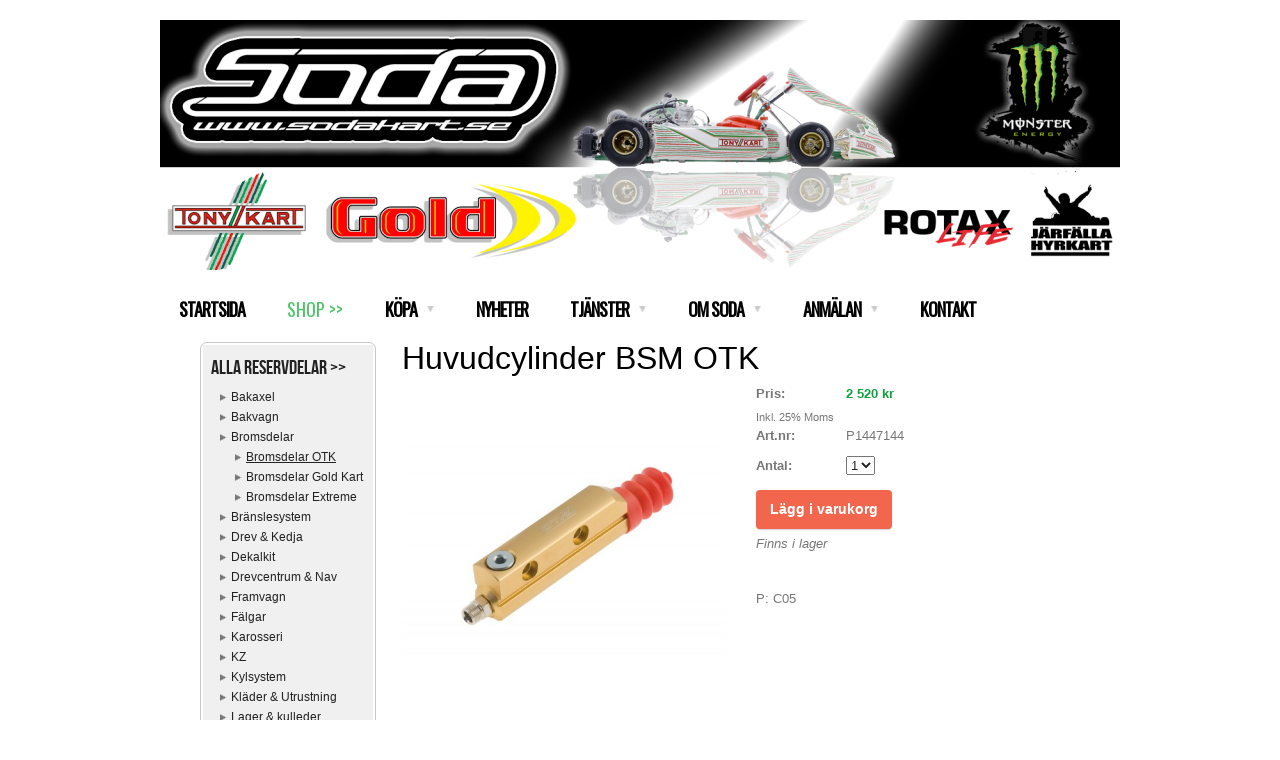

--- FILE ---
content_type: text/html;charset=utf-8
request_url: https://www.sodakart.se/store/p/0/huvudcylinder-bsm-otk-705588
body_size: 7742
content:
<!DOCTYPE html PUBLIC "-//W3C//DTD XHTML 1.0 Transitional//EN" "http://www.w3.org/TR/xhtml1/DTD/xhtml1-transitional.dtd"><html lang="sv" xml:lang="sv" xmlns="http://www.w3.org/1999/xhtml" class=" h24_page_store h24_page_store_product_view touch-menu-fix js-bundles faux-section-support h24desktop design-33 theme-309"  xmlns:fb="http://www.facebook.com/2008/fbml">
<head>
	<meta name="keywords" content="gokart : gocart : karting : hyrkart : hyrcart : go kart : rotax max : easykart : easy karting : soda kart" />
	<meta name="description" property="og:description" content="P: C05..." />

			<link rel="canonical" href="https://www.sodakart.se/store/p/0/huvudcylinder-bsm-otk-705588" />
	
				<meta property="og:image" content="https://dst15js82dk7j.cloudfront.net/242477/66791755-CBwcF.jpg"/>
			
	<title>Huvudcylinder BSM OTK | SODA Kart</title>

			<style type="text/css">
			/* h24-icon */
			@font-face {
    font-family: 'h24-icon';
    src: url('/public/css/fonts/h24icon-webfont.eot');
    src: url('/public/css/fonts/h24icon-webfont.eot?#iefix') format('embedded-opentype'),
         url('/public/css/fonts/h24icon-webfont.woff') format('woff'),
         url('/public/css/fonts/h24icon-webfont.ttf') format('truetype'),
         url('/public/css/fonts/h24icon-webfont.svg#h24-iconicon') format('svg');
    font-weight: normal;
    font-style: normal;
} 

/* Use the following CSS code if you want to use data attributes for inserting your icons */
[data-icon]:before {
	font-family: 'h24-icon';
	content: attr(data-icon);
	speak: none;
	font-weight: normal;
	line-height: 1;
	-webkit-font-smoothing: antialiased;
    -moz-osx-font-smoothing: grayscale;
}

.h24_icon_right_space {
	padding-right: 0.5em;
}
.h24_icon_left_space {
    padding-left: 0.5em;
}

.h24_icon_letterpress {
    /*.opacity(85);*/
    opacity: 0.85;
    filter: alpha(opacity=85);
    text-shadow: rgba(255,255,255,0.2) 0 .1em, rgba(0,0,0,0.4) -0.1em -0.1em;
}		</style>
	
		<script type="text/javascript" src="/public/js/jquery/jquery-1.7.2.min.js"></script>

	<link rel="stylesheet" media="screen" type="text/css" href="//d16pu24ux8h2ex.cloudfront.net/css/bundles/H24DLiveMode-0/3527bc1a20cf4ef2e4cf4681b7930dad.h24.gz.css" />
<link rel="stylesheet" media="screen" type="text/css" href="/Page/H24-Combined-CSS?v=27&amp;iv=426&amp;h=242477" />
<script type="text/javascript">
		var l = document.createElement('link'); 
		l.rel = 'stylesheet';
		l.href = 'https://fonts.googleapis.com/css?family=Arvo%7COswald';
		var h = document.getElementsByTagName('head')[0]; 
		h.parentNode.insertBefore(l, h);
</script>
<style type="text/css">
/* Bebas Neue */
/*! License for this font can be found at:http://www.fontsquirrel.com/license/bebas-neue !*/ @font-face {font-family:'BebasNeueRegular';src:url('/public/css/fonts/BebasNeue-webfont.eot');src:local('☺'), url('/public/css/fonts/BebasNeue-webfont.woff') format('woff'), url('/public/css/fonts/BebasNeue-webfont.ttf') format('truetype'), url('/public/css/fonts/BebasNeue-webfont.svg#webfontkEV7KIuF') format('svg');font-weight:normal;font-style:normal;}
</style>

<style type="text/css">
</style>







	<!--[if lte IE 7]>
	<script type="text/javascript">
		$(function(){$("#nav li").mouseover(function(){$(this).addClass("hover");}).mouseout(function(){$(this).removeClass("hover");});});
	</script>
	<![endif]-->
	
<meta name="google-site-verification" content="Nk8wCbkPOChDi70bFCbPibQ--pMcDs8W1vIWebkrbhs" />


<!-- Google Analytics -->
<script type="text/javascript">
/* <![CDATA[ */
(function(i,s,o,g,r,a,m){i['GoogleAnalyticsObject']=r;i[r]=i[r]||function(){
(i[r].q=i[r].q||[]).push(arguments)},i[r].l=1*new Date();a=s.createElement(o),
m=s.getElementsByTagName(o)[0];a.async=1;a.src=g;m.parentNode.insertBefore(a,m)
})(window,document,'script','https://www.google-analytics.com/analytics.js','ga');

ga('create', 'UA-222610895-1', 'auto');
ga('send', 'pageview');
/* ]]> */
</script>
<!-- End Google Analytics -->


<style media="print">
	.hidden,#header,#head,.h24_footer,#footer,.h24_bg_image,#h24_webshop,#h24_order_popup,.h24_do_not_print,.alert_message,#h24_jq_tools_gallery,#facebox,#shadowbox_container,#top-menu-wrapper,#leftside,.sf-menu,#h24_simple_top_menu,#menu,#h24_controlPanel, #admin_panel, #add_content_panel, #ap_subMenuHolder,.editing_control_panel, .settings, .h24_minidropdown, .dialog_save_cancel_buttons,#h24_quickstart, #terms, #purchase_dialog, #h24_purchase_manager, .h24_dialog,#sortable_helper, .simplebit_tab, #h24_picnik_container, .visibility_hidden,.pp-FauxSection, .responsive_container{display:none !important;}/*! Non-supported blocks !*/ .h24_galleria_block {display:none !important;}/*! Make content wide !*/ .h24_heading span,.h24_content_container {width:95% !important;}.h24_collection {float:left;padding:10px;margin-bottom:20px;max-width:100% !important;width:auto !important;}.h24_collection_newline {clear:both;}.block_container {margin:0 10px 10px 0;}.h24_block_rss_block .mobile_fluid_width {width:95% !important;}.h24_content_container img {max-width:100% !important;}/*! Reset block height !*/ .block_container {min-height:auto !important;}.sortable {list-style-type:none;}body, .h24_design { background-color:#ffffff !important;;background-image:none !important;font-family:Georgia, Times, serif !important;font-size:11pt;/*!line-height:1.2;!*/ color:#000000 !important;}img {border:0;}p, span, td, th, h1,h2,h3,h4,h5,em,b,strong { color:#000000 !important;}p {margin:0;}li {background-image:none !important;}a:link, a:visited {color:#0059BF;background:transparent;font-weight:bold;text-decoration:underline;}/*! Clearing !*/ .clearer { clear:both; }/*! Simple gallery !*/ div.simple_gallery_content > div {float:left;position:relative;}div.simple_gallery_content  {clear:both;overflow:hidden;width:100%;}/*! Google maps !*/ div.h24_do_print {display:block;}</style>
</head>
<body class="h24-u-documentBackgroundHolder">
<div class="h24-u-documentBackgroundHolder-opacity-color"></div>


<div id="responsive_header_container" class="responsive_container">
</div>
<div class="responsive_nav_overlay hidden" id="responsive_nav_overlay"></div>


<div id="fb-root"></div>

<!-- H24Design Template Start -->
	

	<div class="page">
		<div id="wrapper">
			<div class="container">
				<div id="header">
					<div class="holder">
						

<div class="h24-socialBox-container" style="left:860px; top:5px; display: inline-block;" data-section="socialBoxContainer" data-appearance="sidebar_closed" data-active="true" data-linked="yes">
																																															
 			 				<a href="http://www.facebook.com/SODA-Kart-175243289175923/" aria-label="facebook" onclick="window.open(this.href);return false;">
					<span class="h24-socialBox-headerPanel-icon  h24-socialBox-headerPanel-icon__dark " data-icon="&#58385;" aria-hidden="true"></span>				</a>
 																																																										
		</div>
<div id="h24_store_mini_cart" style="top: 10px; right: 10px; display: none;">
		</div>
					<div class="navigation">
						<ul id="nav" class="fixTouchNav">
																							<li class=" ">
																			<a href="/">STARTSIDA</a>
																	</li>
																							<li class="active ">
																			<a href="https://www.sodakart.se/store">SHOP &gt;&gt;</a>
																	</li>
																							<li class=" ">
																			<a href="#" class="submenu">
											<span class="parent">KÖPA</span>
										</a>
										<div class="drop">
											<ul>
																																						<li class="">
																													<a href="/köpa/köpa-kart-42817428" class="first">KÖPA KART</a>
																											</li>
																																						<li class="">
																													<a href="/köpa/butik-järfälla-40166724" class="">BUTIK JÄRFÄLLA</a>
																											</li>
																																						<li class="">
																													<a href="/köpa/utförsäljning-beg.-43223563" class="">UTFÖRSÄLJNING BEG.</a>
																											</li>
																							</ul>
										</div>
																	</li>
																							<li class=" ">
																			<a href="/nyheter_-35897115">NYHETER</a>
																	</li>
																							<li class=" ">
																			<a href="#" class="submenu">
											<span class="parent">TJÄNSTER</span>
										</a>
										<div class="drop">
											<ul>
																																						<li class="">
																													<a href="/tjänster/team-34605690" class="first">TEAM</a>
																											</li>
																																						<li class="">
																													<a href="/hyra-kart-34605684" class="">UTHYRNING</a>
																											</li>
																																						<li class="">
																													<a href="/tjänster/easy-karting-40917940" class="">EASY KARTING</a>
																											</li>
																																						<li class="">
																													<a href="/tjänster/rotax-life-46248743" class="">ROTAX LIFE</a>
																											</li>
																																						<li class="">
																													<a href="/tjänster/tips-info-41108306" class="">TIPS &amp; INFO</a>
																											</li>
																																						<li class="">
																													<a href="/tjänster/träning-i-spanien-41196735" class="">TRÄNING I SPANIEN</a>
																											</li>
																							</ul>
										</div>
																	</li>
																							<li class=" ">
																			<a href="#" class="submenu">
											<span class="parent">OM SODA</span>
										</a>
										<div class="drop">
											<ul>
																																						<li class="">
																													<a href="/om-soda/om-oss-34605667" class="first">OM OSS</a>
																											</li>
																																						<li class="">
																													<a href="/om-soda/kalender-35105411" class="">KALENDER</a>
																											</li>
																																						<li class="">
																													<a href="/om-soda/teamets-förare-35106618" class="">TEAMETS FÖRARE</a>
																											</li>
																																						<li class="">
																													<a href="/om-soda/login-crew-35514929" class="">LOGIN CREW</a>
																											</li>
																							</ul>
										</div>
																	</li>
																							<li class=" ">
																			<a href="#" class="submenu">
											<span class="parent">ANMÄLAN</span>
										</a>
										<div class="drop">
											<ul>
																																						<li class="">
																													<a href="/anmälan/rotax-life-träning-46341966" class="first">ROTAX LIFE TRÄNING</a>
																											</li>
																																						<li class="">
																													<a href="/anmälan/easy-kart-race-41482322" class="">EASY KART RACE</a>
																											</li>
																																						<li class="">
																													<a href="/anmälan/raceupplägg-47012345" class="">RACEUPPLÄGG</a>
																											</li>
																																						<li class="">
																													<a href="/anmälan/mekplats-bokning-gokarthall-46741313" class="">MEKPLATS BOKNING GOKARTHALL</a>
																											</li>
																							</ul>
										</div>
																	</li>
																							<li class=" last">
																			<a href="/kontakt-34605657">KONTAKT</a>
																	</li>
													</ul>
					</div>
					</div>
				</div>
				<div id="main">
					<div id="content">
						<div id="h24_content_container" class="h24_content_container" style="width:880px; margin-left:40px;">	<div id="h24_store_product" class="h24_store">		<input type="hidden" name="productId" value="705588"/>				<script type="text/javascript">			$(function() {				$h24.store_manager.initProduct({"addThis":1});			});		</script>					
	<div id="h24_store_category_menu" class="h24_normal_text">
		<input type="hidden" name="categoryId" value="316913"/>
		
				<ul class="h24_store_category_menu_level_1">
							<li class="h24_store_category_manager_first">
					<a href="/store/category/alla-reservdelar->>-320130" >Alla reservdelar >></a>

																<ul class="h24_store_category_menu_level_2">
																								<li>
										<a href="/store/category/bakaxel-271352" >Bakaxel</a>
										
																													</li>
																									<li>
										<a href="/store/category/bakvagn-271339" >Bakvagn</a>
										
																													</li>
																									<li>
										<a href="/store/category/bromsdelar-271357" >Bromsdelar</a>
										
																															<ul class="h24_store_category_menu_level_3">
																																							<li>
															<a href="/store/category/bromsdelar-otk-316913" class="h24_store_category_menu_active">Bromsdelar OTK</a>
															
																																												</li>
																																								<li>
															<a href="/store/category/bromsdelar-gold-kart-316914" >Bromsdelar Gold Kart</a>
															
																																												</li>
																																								<li>
															<a href="/store/category/bromsdelar-extreme-316915" >Bromsdelar Extreme</a>
															
																																												</li>
																								</ul>
																			</li>
																									<li>
										<a href="/store/category/bränslesystem-273847" >Bränslesystem</a>
										
																													</li>
																									<li>
										<a href="/store/category/drev-kedja-271350" >Drev & Kedja</a>
										
																													</li>
																									<li>
										<a href="/store/category/dekalkit-320335" >Dekalkit</a>
										
																													</li>
																									<li>
										<a href="/store/category/drevcentrum-nav-271349" >Drevcentrum & Nav</a>
										
																															<ul class="h24_store_category_menu_level_3">
																																																														</ul>
																			</li>
																									<li>
										<a href="/store/category/framvagn-271346" >Framvagn</a>
										
																															<ul class="h24_store_category_menu_level_3">
																																																	</ul>
																			</li>
																									<li>
										<a href="/store/category/fälgar-271351" >Fälgar</a>
										
																															<ul class="h24_store_category_menu_level_3">
																																																														</ul>
																			</li>
																									<li>
										<a href="/store/category/karosseri-271344" >Karosseri</a>
										
																															<ul class="h24_store_category_menu_level_3">
																																																	</ul>
																			</li>
																									<li>
										<a href="/store/category/kz-320334" >KZ</a>
										
																													</li>
																									<li>
										<a href="/store/category/kylsystem-271356" >Kylsystem</a>
										
																													</li>
																									<li>
										<a href="/store/category/kläder-utrustning-277305" >Kläder & Utrustning</a>
										
																													</li>
																									<li>
										<a href="/store/category/lager-kulleder-271354" >Lager & kulleder</a>
										
																													</li>
																									<li>
										<a href="/store/category/motorer-reservdelar-271347" >Motorer reservdelar</a>
										
																															<ul class="h24_store_category_menu_level_3">
																																																																																																					</ul>
																			</li>
																									<li>
										<a href="/store/category/motorfästen-273766" >Motorfästen</a>
										
																													</li>
																									<li>
										<a href="/store/category/olja-spray-271345" >Olja & Spray</a>
										
																													</li>
																									<li>
										<a href="/store/category/omp-305038" >OMP</a>
										
																													</li>
																									<li>
										<a href="/store/category/skruv-brickor-m.m.-320966" >Skruv & brickor m.m.</a>
										
																													</li>
																									<li>
										<a href="/store/category/stolar-271348" >Stolar</a>
										
																															<ul class="h24_store_category_menu_level_3">
																																																	</ul>
																			</li>
																									<li>
										<a href="/store/category/verktyg-tillbehör-271353" >Verktyg & Tillbehör</a>
										
																													</li>
																									<li>
										<a href="/store/category/wire-tillbehör-277954" >Wire & tillbehör</a>
										
																													</li>
																									<li>
										<a href="/store/category/övriga-tillbehör-271355" >Övriga tillbehör</a>
										
																													</li>
														</ul>
									</li>
							<li class="h24_store_category_manager_notfirst">
					<a href="/store/category/aspen-bensin-320131" >Aspen bensin</a>

														</li>
							<li class="h24_store_category_manager_notfirst">
					<a href="/store/category/chassien-273850" >Chassien</a>

														</li>
							<li class="h24_store_category_manager_notfirst">
					<a href="/store/category/däck-271358" >Däck</a>

																<ul class="h24_store_category_menu_level_2">
																													</ul>
									</li>
							<li class="h24_store_category_manager_notfirst">
					<a href="/store/category/elektronik-laptiming-294485" >Elektronik & Laptiming</a>

														</li>
							<li class="h24_store_category_manager_notfirst">
					<a href="/store/category/kompletta-kartar-med-motor-315806" >Kompletta kartar med motor</a>

														</li>
							<li class="h24_store_category_manager_notfirst">
					<a href="/store/category/motorer-kompletta-320101" >Motorer kompletta</a>

														</li>
					</ul>
	</div>

<div id="h24_mobile_store_category_menu" style="display:none">
	<select size="1" id="h24_mobile_store_category_menu_nav">
		<option value="" selected="selected"># Kategorier #</option>
						<option value="/store/category/alla-reservdelar->>-320130">Alla reservdelar >></option>

										
									<option value="/store/category/bakaxel-271352">- Bakaxel</option>
							
																	
									<option value="/store/category/bakvagn-271339">- Bakvagn</option>
							
																	
									<option value="/store/category/bromsdelar-271357">- Bromsdelar</option>
							
																															<option value="/store/category/bromsdelar-otk-316913">-- Bromsdelar OTK</option>
																																						<option value="/store/category/bromsdelar-gold-kart-316914">-- Bromsdelar Gold Kart</option>
																																						<option value="/store/category/bromsdelar-extreme-316915">-- Bromsdelar Extreme</option>
																																			
									<option value="/store/category/bränslesystem-273847">- Bränslesystem</option>
							
																	
									<option value="/store/category/drev-kedja-271350">- Drev & Kedja</option>
							
																	
									<option value="/store/category/dekalkit-320335">- Dekalkit</option>
							
																	
									<option value="/store/category/drevcentrum-nav-271349">- Drevcentrum & Nav</option>
							
																																																	
									<option value="/store/category/framvagn-271346">- Framvagn</option>
							
																																										
									<option value="/store/category/fälgar-271351">- Fälgar</option>
							
																																																	
									<option value="/store/category/karosseri-271344">- Karosseri</option>
							
																																										
									<option value="/store/category/kz-320334">- KZ</option>
							
																	
									<option value="/store/category/kylsystem-271356">- Kylsystem</option>
							
																	
									<option value="/store/category/kläder-utrustning-277305">- Kläder & Utrustning</option>
							
																	
									<option value="/store/category/lager-kulleder-271354">- Lager & kulleder</option>
							
																	
									<option value="/store/category/motorer-reservdelar-271347">- Motorer reservdelar</option>
							
																																																																						
									<option value="/store/category/motorfästen-273766">- Motorfästen</option>
							
																	
									<option value="/store/category/olja-spray-271345">- Olja & Spray</option>
							
																	
									<option value="/store/category/omp-305038">- OMP</option>
							
																	
									<option value="/store/category/skruv-brickor-m.m.-320966">- Skruv & brickor m.m.</option>
							
																	
									<option value="/store/category/stolar-271348">- Stolar</option>
							
																																										
									<option value="/store/category/verktyg-tillbehör-271353">- Verktyg & Tillbehör</option>
							
																	
									<option value="/store/category/wire-tillbehör-277954">- Wire & tillbehör</option>
							
																	
									<option value="/store/category/övriga-tillbehör-271355">- Övriga tillbehör</option>
							
																	
									<option value="/store/category/aspen-bensin-320131">Aspen bensin</option>

											<option value="/store/category/chassien-273850">Chassien</option>

											<option value="/store/category/däck-271358">Däck</option>

										
									<option value="/store/category/slicks-271359">- Slicks</option>
							
																	
									<option value="/store/category/regndäck-271360">- Regndäck</option>
							
																	
									<option value="/store/category/elektronik-laptiming-294485">Elektronik & Laptiming</option>

											<option value="/store/category/kompletta-kartar-med-motor-315806">Kompletta kartar med motor</option>

											<option value="/store/category/motorer-kompletta-320101">Motorer kompletta</option>

									</select>
</div>						<div id="h24_store_product_view" style="width: 678px;">						<div class="h24_store_product_name_container">								<h1 class="h24_store_product_name h24_big_heading h24_big_heading_store" style="line-height: 1;">					Huvudcylinder BSM OTK									</h1>			</div>						<div class="clearer" style="margin-bottom: 10px;"></div>										<div id="h24_store_product_images" style="width: 324px; margin-right: 30px;">					<div class="h24_store_product_large_image" style="width: 324px; height: 324px;">													<a href="https://h24-original.s3.amazonaws.com/242477/23186781-j7NX7.jpg" title="0029.C0" rel="lightbox[316913705588]" class="h24-js-iv">								<img src="https://dst15js82dk7j.cloudfront.net/242477/66791755-CBwcF.jpg" width="324" height="324" srcset="https://h24-original.s3.amazonaws.com/242477/23186781-j7NX7.jpg 500w" border="0" alt="Huvudcylinder BSM OTK - "/>							</a>																		</div>									</div>						<div id="h24_store_product_sale_description" style="width: 324px;" class="h24_normal_text">				<div class="h24_store_product_sale">					<div class="clearer"></div><div class="h24_store_product_sale_left_column">			Pris: 	</div><div class="h24_store_product_sale_right_column h24_store_product_price">	2 520 kr</div><div class="clearer"></div>	<div class="h24_store_product_tax">		Inkl. 25% Moms	</div>	<div class="h24_store_product_sale_left_column">		Art.nr: 	</div>	<div class="h24_store_product_sale_right_column">		P1447144	</div>	<div class="clearer"></div><div class="clearer"></div><div class="clearer"></div>	<div class="clearer" style="margin-bottom: 5px;"></div>		<div class="h24_store_product_sale_left_column">Antal:</div>	<div class="h24_store_product_sale_right_column h24_store_product_quantity">		<select name="quantity" class="h24_normal_text">							<option value="1">1</option>							<option value="2">2</option>					</select>	</div><div class="clearer"></div>	<div class="clearer" style="margin-bottom: 10px;"></div><div class="clearer h24_store_product_select_variant_error hidden" style="margin-bottom: 10px;">	<p class="alert_message"><strong>Vänligen välj en produktvariant ovan</strong></p></div>	<div class="h24_store_product_cart_button">		<a href="#" onClick="$h24.store_manager.addProductToCart(this, 705588); return false;" class="h24-HpButton h24-HpButton__isPrimary h24-HpButton__isMedium" title="">Lägg i varukorg</a>		<div class="clearer"></div>	</div>			<div class="clearer" style="margin-bottom: 5px;"></div>							<div class="h24_store_product_instock">					Finns i lager				</div>							</div>								<div class="clearer" style="padding-bottom: 10px;"></div>													<script type="text/javascript">					var addthis_config =					{					   ui_language: "sv" 					}					</script>					<div class="clearer" style="padding-bottom: 10px;"></div>					<!-- AddThis Button BEGIN -->					<div class="addthis_toolbox addthis_default_style ">						<a class="addthis_button_facebook_like" fb:like:layout="button_count"></a>						<a class="addthis_button_preferred_1"></a>						<a class="addthis_button_preferred_2"></a>						<a class="addthis_button_preferred_3"></a>						<a class="addthis_button_preferred_4"></a>						<a class="addthis_button_compact"></a>						<a class="addthis_counter addthis_bubble_style"></a>					</div>					<div class="clearer" style="padding-bottom: 5px;"></div>					<!-- AddThis Button END -->													<div class="clearer" style="padding-bottom: 10px;"></div>					<div class="h24_store_product_description">						P: C05					</div>							</div>					</div>		<div class="clearer"></div>	</div></div>
					</div>
				<div style="clear:both"></div> 
				</div>
			</div>
		</div>
		<div id="footer">
				<div id="h24_footer_content" class="h24_footer_content">		<p>- SODA MOTOR AB &nbsp;-</p>	</div>			
		</div>
	</div><!-- H24Design Template End -->



	<div id="h24_store_panel" class="hidden h24_do_not_print">
		<div id="h24_store_panel_wrapper">
			<div id="h24_store_panel_content">
			</div>
		</div>
	</div>


	<script type="text/javascript" src="//d16pu24ux8h2ex.cloudfront.net/js/bundles/H24DLiveMode/2c7f98b343ab2d0dd631008d77d9c495.gz.js"></script>
<script type="text/javascript" src="/public/js/dynamic-resources.php?hid=242477&amp;vl=sv-SE&amp;l=1&amp;ac=sv-SE&amp;dl=sv-SE"></script>
<script type="text/javascript">
<!--//--><![CDATA[
$(function(){$h24.docReady();});
//]]>
</script>
<!--[if IE 7]><script type="text/javascript">document.getElementsByTagName('html')[0].className += ' ua-ie7';</script><![endif]-->
<!--[if IE 8]><script type="text/javascript">document.getElementsByTagName('html')[0].className += ' ua-ie8';</script><![endif]-->
<!--[if lte IE 8]><script type="text/javascript">document.getElementsByTagName('html')[0].className += ' ua-lte-ie8';</script><![endif]-->
<!--[if IE 9]><script type="text/javascript">document.getElementsByTagName('html')[0].className += ' ua-ie9';</script><![endif]-->
<script type="text/javascript">
<!--//--><![CDATA[

	var $h24 = new h24core({"pageid":11286757,"homepageid":"242477","sessionid":"4qfcgo26aicf23q8pfol4n00mb12lb03","editorBrandname":"Hemsida24","pageci":"34605692","design_id":"33","theme_id":"309","navigation_selectors":"#nav","design_revision_id":"3204","overflow_item_selector":"#nav > li","overflow_width":"898","overflowing_menu_allowed":false,"ckeditor_html_enabled":false,"blocks":[],"lang":"sv-SE","imageViewer":"Fancybox","isMobile":false,"hasActiveStore":true}); 
				
	$(function() {
		// Background-attachment equal to fixed is not working so good on mobiles/tablets, so replace with 
		// scroll instead only on body and page faux sections.
		if ($(window).width() <= 1280 && Modernizr.touch)
		{
			// MOBILE TOUCH DEVICE
			
			if ($('body').css('backgroundAttachment') === 'fixed')
			{
				$('body').css('backgroundAttachment', 'scroll');
			}

			$('.pp-FauxSection').each(function() {
				var $this = $(this);

				if ($this.css('backgroundAttachment') === 'fixed')
				{
					$this.css('backgroundAttachment', 'scroll');
				}
			});
		}
	});


//]]>
</script>
<script type="text/javascript">
/* <![CDATA[ */
document.write('<div id="h24_webshop" class="hidden h24_do_not_print"><div id="h24_webshop_wrapper"><div id="h24_webshop_toggle" class="toggle_webshop"><span>Varukorg</span></div><div id="h24_webshop_content"></div><!'+'--[if lte IE 6.5]><iframe></iframe><![endif]--></div></div>');
document.write('<div data-color="#000000" data-opacity="0.3" data-speed="500" class="h24_jqt_simple_overlay h24_do_not_print" id="h24_jq_tools_gallery" ><a class="h24_jqt_prev">Föregående</a><a class="h24_jqt_next">Nästa</a><div class="h24_jqt_info"></div><img class="h24_jqt_progress" src="/public/js/jquery/jquery_tools/flowplayer/loading.gif" alt="Loading..." /></div>');
$(function() {
	var a = new Image(1,1);
	a.src="/public/js/h24ca_ddb.php?hid=242477&referer="+encodeURIComponent(document.referrer)+"&r="+Math.random()*1000000;
});
/* ]]> */
</script>



<script type="text/javascript">
$(function() {
		var iframesOnPage = $('iframe').size();

	if (iframesOnPage > 0) {
		setInterval(function() {
			$h24.fauxSections.reposition();
		}, 500);
	}
});
</script>

</body>
	<script type="text/javascript">
				$(function() {
			// Load font awesome dynamically
			(function() {
				var l = document.createElement('link');
				l.rel = 'stylesheet';
				l.href = '//cdnjs.cloudflare.com/ajax/libs/font-awesome/4.7.0/css/font-awesome.min.css';
				var h = document.getElementsByTagName('head')[0];
				h.parentNode.insertBefore(l, h);
			})();
		});
	</script>

					<script type="text/javascript">
		(function($, undefined) {
			$(function() {
				// Only add recaptcha script if any form blocks exists
				if ($('#h24_content_container .form_block').size() > 0) {
					var script = document.createElement("script");
				    script.type = "text/javascript";
				    script.src = "https://www.google.com/recaptcha/api.js?hl=sv";
				    script.defer = true;
				    script.async = true;

				    $("head").append(script);
				}
			});
		})(jQuery);
		</script>
	</html>


--- FILE ---
content_type: text/plain
request_url: https://www.google-analytics.com/j/collect?v=1&_v=j102&a=427150940&t=pageview&_s=1&dl=https%3A%2F%2Fwww.sodakart.se%2Fstore%2Fp%2F0%2Fhuvudcylinder-bsm-otk-705588&ul=en-us%40posix&dt=Huvudcylinder%20BSM%20OTK%20%7C%20SODA%20Kart&sr=1280x720&vp=1280x720&_u=IEBAAEABAAAAACAAI~&jid=788865930&gjid=678125628&cid=1276550051.1763495626&tid=UA-222610895-1&_gid=2070347749.1763495626&_r=1&_slc=1&z=513768392
body_size: -449
content:
2,cG-64KWHBS7PW